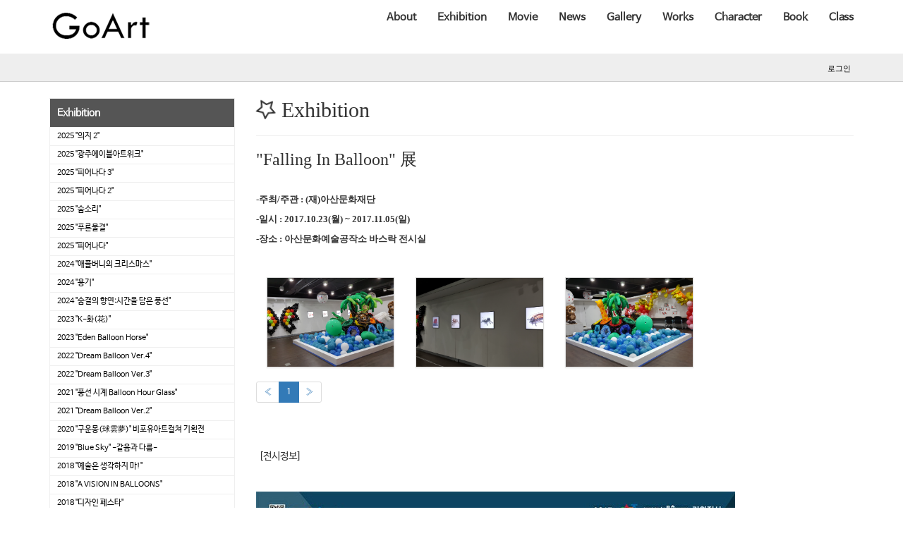

--- FILE ---
content_type: text/html; charset=utf-8
request_url: http://www.go-art.co.kr/bbs/img_bbs/?img_bbs_no=22&sub_id=m-22
body_size: 45909
content:

<!DOCTYPE html>
<html lang="ko">
<head>
<meta charset="UTF-8">
<meta name="robots" content="ALL"> 
<meta http-equiv="Content-Type" content="text/html; charset=UTF-8">
<meta http-equiv="X-UA-Compatible" content="IE=edge" />
<meta name="description" content="풍선을 소재로 작품활동, 전시기획, 아트상품, 디자인콘텐츠제작, 온라인교육">
<meta name="author" content="go-art.co.kr">
<meta name="content-language" content="ko">
<meta name="keywords" content="공기조각가,고홍석작가,벌룬아티스트,풍선아트,풍선작가,풍선예술,시각예술,현대미술,설치미술,풍선장식,이벤트,온라인풍선강좌">
<meta name="viewport" content="width=device-width, initial-scale=1.0">
<meta property="og:title" content=""/>
<meta property="og:type" content=""/>
<meta property="og:url" content=""/>
<meta property="og:description" content=""/>
<meta property="og:image" content=""/>

<!-- link canonical -->
<link rel="canonical" href="" />
<!-- title -->
<title>공기조각가 GoArt의  풍선아트 세계</title>
<!-- stylesheet -->
<link href='http://fonts.googleapis.com/css?family=Open+Sans+Condensed:300' rel='stylesheet' type='text/css'>
<link href='http://fonts.googleapis.com/css?family=Open+Sans:400italic,400,600italic,600' rel='stylesheet' type='text/css'>
<!-- bootstrap Latest compiled and minified CSS -->
<link rel="stylesheet" href="https://maxcdn.bootstrapcdn.com/bootstrap/3.3.7/css/bootstrap.min.css">
<!-- bootstrap Optional theme -->
<link rel="stylesheet" href="https://maxcdn.bootstrapcdn.com/bootstrap/3.3.7/css/bootstrap-theme.min.css">
<link href="//maxcdn.bootstrapcdn.com/font-awesome/4.4.0/css/font-awesome.min.css" rel="stylesheet">

<!-- Latest compiled and minified CSS -->
<link rel="stylesheet" href="/css/jasny-bootstrap.min.css">
<link rel="stylesheet" href="/css/flexslider.css" type="text/css">
<!-- Favicon -->
<link rel="shortcut icon" href="/skin/img/favicon/favicon_201506051433475030.gif">
<link type="text/css" media="all" rel="stylesheet" href="/css/jquery.tosrus.all.css" />
<link type="text/css" media="all" rel="stylesheet" href="/css/slick.css" />
<link type="text/css" media="all" rel="stylesheet" href="/css/owl.carousel.css" />
<link href="/css/bootstrap-datetimepicker.min.css" rel="stylesheet">
<link type="text/css" rel="stylesheet" href="/css/plugins/slide-in-panel/style.css" />
<script type="text/javascript" src="/js/HuskyEZCreator.js" charset="utf-8"></script>
<link rel="stylesheet" href="/css/custom.css">
<link rel="stylesheet" href="/theme/f/custom.css">
<link rel="stylesheet" href="/skin/custom.css">

<!-- HTML5 shim and Respond.js IE8 support of HTML5 elements and media queries -->
<!--[if lt IE 9]>
<script src="/js/html5shiv.js"></script>
<script src="/js/respond.min.js"></script>
<![endif]-->

<!-- Javascript files -->		

<!--CDN-->
<!-- jQuery -->
<script src="//ajax.googleapis.com/ajax/libs/jquery/1.11.0/jquery.min.js"></script>
<script src="//ajax.googleapis.com/ajax/libs/jqueryui/1.10.4/jquery-ui.min.js"></script>
<!-- BOOTSTRAP Latest compiled and minified JavaScript -->
<script src="https://maxcdn.bootstrapcdn.com/bootstrap/3.3.7/js/bootstrap.min.js"></script>
<!-- for dragging/swiping/pinching, include hammer.js -->
<script type="text/javascript" src="/js/hammer.min.js"></script>
<!-- for scaling UI buttons (for wide websites on small screens), include FlameViewportScale -->
<script type="text/javascript" language="javascript" src="/js/FlameViewportScale.js"></script>
<script type="text/javascript" src="//code.jquery.com/jquery-migrate-1.2.1.min.js"></script>

<script type="text/javascript" charset="utf-8" src="/js/owl.carousel.min.js"></script> 
<script type="text/javascript" charset="utf-8" src="/js/slick.min.js"></script>
<!-- include Tos "R"Us -->
<script type="text/javascript" language="javascript" src="/js/jquery.tosrus.min.all.js"></script>
<!-- webfont -->
<script src="//ajax.googleapis.com/ajax/libs/webfont/1.5.0/webfont.js"></script>
<script type="text/javascript" charset="utf-8" src="/js/bootstrap-datetimepicker.min.js"></script>
<!--에디터-->
<script src="/js/jasny-bootstrap.min.js"></script>
<script src="/js/summernote.min.js"></script>
<link rel="stylesheet" href="/css/summernote.css" type="text/css">
<!--에디터-->

<script type="text/javascript" src="/js/all.js" charset="utf-8"></script>

<script src="/theme/f/custom.js"></script>
<script type="text/javascript">
$(document).ready(function(){
	$('.uneven').slick({
        dots: true,
        speed: 300,
        slidesToShow: 4,
        slidesToScroll: 4,
		slide : 'div'
    });
	$(".slick-track").prop("id","freewall");
	$('.slick-slide').click(function(){
		$('.slider a[data-no="'+$(this).attr('data-no')+'"]').click();
	});
});
</script>
<!--/******************************************************플렉스 슬라이더**********************************************/-->
<script type="text/javascript">
$('#myTab a').click(function (e) {
  e.preventDefault()
  $(this).tab('show')
});
</script>

<script type="text/javascript">
  (function(i,s,o,g,r,a,m){i['GoogleAnalyticsObject']=r;i[r]=i[r]||function(){
  (i[r].q=i[r].q||[]).push(arguments)},i[r].l=1*new Date();a=s.createElement(o),
  m=s.getElementsByTagName(o)[0];a.async=1;a.src=g;m.parentNode.insertBefore(a,m)
  })(window,document,'script','//www.google-analytics.com/analytics.js','ga');

  ga('create', 'UA-52839620-1', 'auto');
  ga('send', 'pageview');

</script></head>
<body class="body-layout">
<!-- Menu -->
<div class="navbar navbar-inverse navbar-static-top" role="navigation">
    <div class="container">

		<div class="navbar-header">
			<button type="button" class="navbar-toggle" data-toggle="collapse" data-target=".navbar-collapse">
			<span class="sr-only">Toggle navigation</span>
			<span class="icon-bar"></span>
			<span class="icon-bar"></span>
			<span class="icon-bar"></span>
			</button>
			<a class="navbar-brand" href="/"><img alt="LOGO" src="/skin/img/logo/logo_201505131431504378.png" class="img-responsive"></a>
		</div>
		<div class="collapse navbar-collapse">
			<ul class="nav navbar-nav navbar-right">
						<li id='m-11' class='dropdown'>
<a href='#' target='_self' class='m-11 dropdown-toggle' data-toggle='dropdown'>About <b class='caret'></b></a>
<ul class='dropdown-menu m-11_sub'>
<li class='sub_link'><a href='/skin/page/brand.html?sub_id=m-11' target='_self' class='m-11' >프롤로그</a></li>
<li class='sub_link'><a href='/skin/page/history.html?sub_id=m-11' target='_self' class='m-11' >연혁</a></li>
<li class='sub_link'><a href='/skin/page/instructor.html?sub_id=m-11' target='_self' class='m-11' >강연</a></li>
<li class='sub_link'><a href='/skin/page/massmedia.html?sub_id=m-11' target='_self' class='m-11' >대중매체 소개 및 재능기부</a></li>
<li class='sub_link'><a href='/mod/contact_location.html?sub_id=m-11' target='_self' class='m-11' >오시는 길</a></li>
</ul>
</li>
<li id='m-22' class='dropdown'>
<a href='#' target='_self' class='m-22 dropdown-toggle' data-toggle='dropdown'>Exhibition <b class='caret'></b></a>
<ul class='dropdown-menu m-22_sub'>
<li class='sub_link'><a href='/bbs/img_bbs/?img_bbs_no=44&sub_id=m-22' target='_self' class='m-22' value='img_bbs_no=44'>2025 &quot;의지 2&quot;</a></li>
<li class='sub_link'><a href='/bbs/img_bbs/?img_bbs_no=47&sub_id=m-22' target='_self' class='m-22' value='img_bbs_no=47'>2025 &quot;광주에이블아트위크&quot;</a></li>
<li class='sub_link'><a href='/bbs/img_bbs/?img_bbs_no=46&sub_id=m-22' target='_self' class='m-22' value='img_bbs_no=46'>2025 &quot;피어나다 3&quot;</a></li>
<li class='sub_link'><a href='/bbs/img_bbs/?img_bbs_no=45&sub_id=m-22' target='_self' class='m-22' value='img_bbs_no=45'>2025 &quot;피어나다 2&quot;</a></li>
<li class='sub_link'><a href='/bbs/img_bbs/?img_bbs_no=43&sub_id=m-22' target='_self' class='m-22' value='img_bbs_no=43'>2025 &quot;숨소리&quot;</a></li>
<li class='sub_link'><a href='/bbs/img_bbs/?img_bbs_no=42&sub_id=m-22' target='_self' class='m-22' value='img_bbs_no=42'>2025 &quot;푸른물결&quot;</a></li>
<li class='sub_link'><a href='/bbs/img_bbs/?img_bbs_no=41&sub_id=m-22' target='_self' class='m-22' value='img_bbs_no=41'>2025 &quot;피어나다&quot;</a></li>
<li class='sub_link'><a href='/bbs/img_bbs/?img_bbs_no=40&sub_id=m-22' target='_self' class='m-22' value='img_bbs_no=40'>2024 &quot;애플버니의 크리스마스&quot;</a></li>
<li class='sub_link'><a href='/bbs/img_bbs/?img_bbs_no=39&sub_id=m-22' target='_self' class='m-22' value='img_bbs_no=39'>2024 &quot;용기&quot;</a></li>
<li class='sub_link'><a href='/bbs/img_bbs/?img_bbs_no=38&sub_id=m-22' target='_self' class='m-22' value='img_bbs_no=38'>2024 &quot;숨결의 향연:시간을 담은 풍선&quot;</a></li>
<li class='sub_link'><a href='/bbs/img_bbs/?img_bbs_no=37&sub_id=m-22' target='_self' class='m-22' value='img_bbs_no=37'>2023 &quot;K-화(花)&quot;</a></li>
<li class='sub_link'><a href='/bbs/img_bbs/?img_bbs_no=36&sub_id=m-22' target='_self' class='m-22' value='img_bbs_no=36'>2023 &quot;Eden Balloon Horse&quot;</a></li>
<li class='sub_link'><a href='/bbs/img_bbs/?img_bbs_no=35&sub_id=m-22' target='_self' class='m-22' value='img_bbs_no=35'>2022 &quot;Dream Balloon Ver.4&quot;</a></li>
<li class='sub_link'><a href='/bbs/img_bbs/?img_bbs_no=34&sub_id=m-22' target='_self' class='m-22' value='img_bbs_no=34'>2022 &quot;Dream Balloon Ver.3&quot;</a></li>
<li class='sub_link'><a href='/bbs/img_bbs/?img_bbs_no=33&sub_id=m-22' target='_self' class='m-22' value='img_bbs_no=33'>2021 &quot;풍선 시계 Balloon Hour Glass&quot;</a></li>
<li class='sub_link'><a href='/bbs/img_bbs/?img_bbs_no=32&sub_id=m-22' target='_self' class='m-22' value='img_bbs_no=32'>2021 &quot;Dream Balloon Ver.2&quot;</a></li>
<li class='sub_link'><a href='/bbs/img_bbs/?img_bbs_no=31&sub_id=m-22' target='_self' class='m-22' value='img_bbs_no=31'>2020 &quot;구운몽(球雲夢)&quot; 비포유아트컬쳐 기획전</a></li>
<li class='sub_link'><a href='/bbs/img_bbs/?img_bbs_no=29&sub_id=m-22' target='_self' class='m-22' value='img_bbs_no=29'>2019 &quot;Blue Sky&quot; -같음과 다름-</a></li>
<li class='sub_link'><a href='/bbs/img_bbs/?img_bbs_no=28&sub_id=m-22' target='_self' class='m-22' value='img_bbs_no=28'>2018 &quot;예술은 생각하지 마!&quot;</a></li>
<li class='sub_link'><a href='/bbs/img_bbs/?img_bbs_no=27&sub_id=m-22' target='_self' class='m-22' value='img_bbs_no=27'>2018 &quot;A VISION IN BALLOONS&quot;</a></li>
<li class='sub_link'><a href='/bbs/img_bbs/?img_bbs_no=26&sub_id=m-22' target='_self' class='m-22' value='img_bbs_no=26'>2018 &quot;디자인 페스타&quot;</a></li>
<li class='sub_link'><a href='/bbs/img_bbs/?img_bbs_no=25&sub_id=m-22' target='_self' class='m-22' value='img_bbs_no=25'>2018 &quot;Passion Connected, Challenge!&quot; 展</a></li>
<li class='sub_link'><a href='/bbs/img_bbs/?img_bbs_no=23&sub_id=m-22' target='_self' class='m-22' value='img_bbs_no=23'>2017 &quot;AMERICAN VISIONARY ART MUSEUM&quot;</a></li>
<li class='sub_link'><a href='/bbs/img_bbs/?img_bbs_no=22&sub_id=m-22' target='_self' class='m-22' value='img_bbs_no=22'>2017 &quot;Falling In Balloon&quot;</a></li>
<li class='sub_link'><a href='/bbs/img_bbs/?img_bbs_no=21&sub_id=m-22' target='_self' class='m-22' value='img_bbs_no=21'>2017 &quot;Dream Balloon&quot;</a></li>
<li class='sub_link'><a href='/bbs/img_bbs/?img_bbs_no=20&sub_id=m-22' target='_self' class='m-22' value='img_bbs_no=20'>2017 &quot;POPNPOP × BLUECANVAS&quot;</a></li>
<li class='sub_link'><a href='/bbs/img_bbs/?img_bbs_no=19&sub_id=m-22' target='_self' class='m-22' value='img_bbs_no=19'>2017 &quot;FOREST CITY GALLERY IN MALAYSIA</a></li>
<li class='sub_link'><a href='/bbs/img_bbs/?img_bbs_no=18&sub_id=m-22' target='_self' class='m-22' value='img_bbs_no=18'>2016 &quot;기항지 a port of call&quot; 展</a></li>
<li class='sub_link'><a href='/bbs/img_bbs/?img_bbs_no=17&sub_id=m-22' target='_self' class='m-22' value='img_bbs_no=17'>2016 &quot;채움과 비움의 미학&quot; 고홍석 展</a></li>
<li class='sub_link'><a href='/bbs/img_bbs/?img_bbs_no=16&sub_id=m-22' target='_self' class='m-22' value='img_bbs_no=16'>2016 &quot;뚝섬팝아트페스티벌&quot;</a></li>
<li class='sub_link'><a href='/bbs/img_bbs/?img_bbs_no=15&sub_id=m-22' target='_self' class='m-22' value='img_bbs_no=15'>2016 &quot;Creation Space Festival&quot;</a></li>
<li class='sub_link'><a href='/bbs/img_bbs/?img_bbs_no=14&sub_id=m-22' target='_self' class='m-22' value='img_bbs_no=14'>2016 &quot;MIXC CHEUNG DU IN CHINA&quot;</a></li>
<li class='sub_link'><a href='/bbs/img_bbs/?img_bbs_no=13&sub_id=m-22' target='_self' class='m-22' value='img_bbs_no=13'>2016 &quot;PLAS 2016&quot;</a></li>
<li class='sub_link'><a href='/bbs/img_bbs/?img_bbs_no=12&sub_id=m-22' target='_self' class='m-22' value='img_bbs_no=12'>2016 &quot;제3회 장애인창작아트페어&quot;</a></li>
<li class='sub_link'><a href='/bbs/img_bbs/?img_bbs_no=9&sub_id=m-22' target='_self' class='m-22' value='img_bbs_no=9'>2015 &quot;포옹-안다. 안기다.&quot; 고홍석 展</a></li>
<li class='sub_link'><a href='/bbs/img_bbs/?img_bbs_no=11&sub_id=m-22' target='_self' class='m-22' value='img_bbs_no=11'>2016 &quot;CANDY STUDIO&quot; 展</a></li>
<li class='sub_link'><a href='/bbs/img_bbs/?img_bbs_no=8&sub_id=m-22' target='_self' class='m-22' value='img_bbs_no=8'>2015 &quot;함께-ing&quot; 展</a></li>
<li class='sub_link'><a href='/bbs/img_bbs/?img_bbs_no=10&sub_id=m-22' target='_self' class='m-22' value='img_bbs_no=10'>2015 &quot;氣球人歷險記&quot; 招待展</a></li>
</ul>
</li>
<li id='m-25'><a href='/bbs/vod/?vod_no=2&sub_id=m-25' target='_self' class='m-25' value='img_bbs_no=2'>Movie</a></li>
<li id='m-17' class='dropdown'>
<a href='#' target='_self' class='m-17 dropdown-toggle' data-toggle='dropdown'>News <b class='caret'></b></a>
<ul class='dropdown-menu m-17_sub'>
<li class='sub_link'><a href='/bbs/bbs/?bbs_no=14&sub_id=m-17' target='_self' class='m-17' value='img_bbs_no=14'>공지사항</a></li>
</ul>
</li>
<li id='m-12'><a href='/bbs/img_bbs/?img_bbs_no=5&sub_id=m-12' target='_self' class='m-12' value='img_bbs_no=5'>Gallery</a></li>
<li id='m-13'><a href='/bbs/img_bbs/?img_bbs_no=4&sub_id=m-13' target='_self' class='m-13' value='img_bbs_no=4'>Works</a></li>
<li id='m-14'><a href='/bbs/img_bbs/?img_bbs_no=6&sub_id=m-14' target='_self' class='m-14' value='img_bbs_no=6'>Character</a></li>
<li id='m-21'><a href='/bbs/bbs/?bbs_no=11&sub_id=m-21' target='_self' class='m-21' value='img_bbs_no=11'>Book</a></li>
<li id='m-26' class='dropdown'>
<a href='#' target='_blank' class='m-26 dropdown-toggle' data-toggle='dropdown'>Class <b class='caret'></b></a>
<ul class='dropdown-menu m-26_sub'>
<li class='sub_link'><a href='https://www.youtube.com/@BalloonTrendTV?sub_id=m-26' target='_blank' class='m-26' >Youtube</a></li>
</ul>
</li>
			</ul>
		</div>
    </div>
</div>
<div class="navbar-dh5">
    <div class="container">
	<h4><a href='/login.php?rq_url=%2Fbbs%2Fimg_bbs%2F%3Fimg_bbs_no%3D22%26sub_id%3Dm-22'>로그인</a> </h4>
    </div>
</div>
<div style="height:3px;"></div>
<!-- Menu End -->
<div class="container sub-layout">
<div class="row">
    <div class="col-xs-12 col-md-3">
                    <div class="sub_main">
				<script type="text/javascript">
					if($("#m-22").length>0){
						document.write($("#m-22").html());
					}
				</script>
			</div>
			<ul class="real-sub-li">
				<script type="text/javascript">
					if($(".m-22_sub").length>0){
						document.write($(".m-22_sub").html());
					}
				</script>
			</ul>
        					<div class="text-center banner-item hidden-xs hidden-sm">
				<span>
					<a href="#http://go-art.co.kr/bbs/img_bbs/?img_bbs_no=43&sub_id=m-22#1" target="_blank">
						<img src="/skin/img/banner/logo_202509091757429971.png" class="img-responsive" alt="/skin/img/banner/logo_202509091757429971.png" />
					</a>
				</span>
			</div>    </div>
    <div class="col-xs-12 col-md-9">
<!-- Body -->
<script>
$(document).ready(function() {
    $("form").append('<input type="hidden" name="csrf_token" value="91aff1b6f3303148222f484bfe2c2dbf69d7be553283983386be6dcd479307e8"/>');
});
</script>
    <div class="img-bbs-default-index-layout img-bbs22">
<h2><span style="font-family: " 나눔고딕",nanumgothic,sans-serif;"=""><i class="fa fa-star-o fa-spin"></i> Exhibition</span></h2>
<hr>
<h3><span style="font-family: " 나눔고딕",nanumgothic,sans-serif;"="">"Falling In Balloon" 展</span></h3><div><span style="font-family: " 나눔고딕",nanumgothic,sans-serif;"=""><br></span></div><div style="line-height: 2;"><span style="font-family: 굴림, gulim; font-size: 10pt;"><b>-주최/주관 : (재)아산문화재단</b></span></div><div style="line-height: 2;"><span style="font-family: 굴림, gulim; font-size: 10pt;"><b>-일시 : 2017.10.23(월) ~ 2017.11.05(일)</b></span></div><div style="line-height: 2;"><span style="font-family: 굴림, gulim; font-size: 10pt;"><b>-장소 : 아산문화예술공작소 바스락 전시실</b></span></div><div><br></div>
<div class="row">
    <div class="col-lg-12">
		<div class="layout dh-front-gallery">
            <div class="layout dh-front-gallery thumbs" id="freewall">
									<div class="col-md-3  element1 no_1" val="/skin/upload/20171023_033721.jpg" no="1" data-im="">
	    <a href="/skin/upload/20171023_033721.jpg" alt="20171023_033721.jpg" title="Installation View" class=" element1 no_1 thumbnail" val="/skin/upload/20171023_033721.jpg" no="1" data-im="" style='background-image:url(/skin/upload/20171023_033721.jpg);'>
			<p class="img-bbs-subject">Installation View</p>
	    </a>
	    
	</div>	<div class="col-md-3  element1 no_2" val="/skin/upload/20171023_034955.jpg" no="2" data-im="">
	    <a href="/skin/upload/20171023_034955.jpg" alt="20171023_034955.jpg" title="Installation View" class=" element1 no_2 thumbnail" val="/skin/upload/20171023_034955.jpg" no="2" data-im="" style='background-image:url(/skin/upload/20171023_034955.jpg);'>
			<p class="img-bbs-subject">Installation View</p>
	    </a>
	    
	</div>	<div class="col-md-3  element1 no_3" val="/skin/upload/20171023_034134.jpg" no="3" data-im="">
	    <a href="/skin/upload/20171023_034134.jpg" alt="20171023_034134.jpg" title="Installation View" class=" element1 no_3 thumbnail" val="/skin/upload/20171023_034134.jpg" no="3" data-im="" style='background-image:url(/skin/upload/20171023_034134.jpg);'>
			<p class="img-bbs-subject">Installation View</p>
	    </a>
	    
	</div>			</div>
		</div>
    </div>
</div>
<div class="row">
    <div class="col-lg-12">
		<div class="page-nav">
			<ul class="pagination pagination-sm">
			<li class='page_prev'><a href='#'>&laquo;</a></li>
<li class='page_set active'  data-page='1'><a href='#'>1</a></li>
<li class='page_next'><a href='#'>&raquo;</a></li>			</ul>
		</div>
    </div>
</div>
<div class="row">
    <div class="col-lg-12">
		<!--Falling In Balloon--> <br><br>
    </div>
</div>
<input type="hidden" name="page_cur" class="page_cur" value="0">
<script type="text/javascript">
    var page_cur_val;
    var im_page_cur_val;
    var start_page_cur_val;
    
    page_cur_val = 1;
	
	$(window).on('hashchange',function(){
		var hash = String(document.location.hash).replace('#','');
		if( hash.match(/[\d]+/) )
		{
			set_change(hash);
			page_cur_val = hash;
		}
		else
		{
			set_change(1);
			page_cur_val = 1;
		}
	}).trigger('hashchange');
	
    $(".page_prev").click(function(e){
		e.preventDefault();
		if(page_cur_val > 1){
			page_cur_val--;
	
			set_change(page_cur_val);
		}
    });
    $(".page_next").click(function(e){
		e.preventDefault();
		if(page_cur_val < 1){
			page_cur_val++;
		
			set_change(page_cur_val);
		}
    });
	$(".page_set").click(function(e){
		e.preventDefault();
		if( ! $(this).hasClass('active')){
			var page = $(this).attr('data-page');
			page_cur_val = page;
			set_change(page);
		}
	});
	
	function set_change(page){
		$('.page_set').removeClass('active').css("display","none");
		
		$('.page_set[data-page="'+page+'"]').addClass('active')
		
		var start = page - Math.floor(5/2);
		if(start <= 0){ start=1; }
		
		var end = start + 5 - 1;
		if(end > 1 ){ end = 1; start = 1 - 5 + 1 }
		
		for(var i=start; i<=end; ++i)
		{
			$('.page_set[data-page="'+i+'"]').css("display","inline");
		}
		
		$(".element1").attr("src","#");
		$(".element1").css("display","none");
		start_page_cur_val = ((Number(page)-1)*12)+1;
		im_page_cur_val = Number(start_page_cur_val)+12-1;
		for(var i=start_page_cur_val;i<=im_page_cur_val;i++){
			$(".no_"+i).attr("src",$(".no_"+i).attr("val"));
		}
		
		$(".element1").each(function(){
			if($(this).attr("src")=="#"){$(this).css("display","none");}
			if($(this).attr("src")!="#"){$(this).css("display","block");}
		});
		
		document.location.hash = '#' + page;
	}
    /*$(".filter-label").click(function(){
	$(".element1").css("display","none");
	$(".element1").attr("href","#");
	$(".element1").attr("src","#");
	//alert($(this).attr("data-filter"));
	$("."+$(this).attr("data-filter")).css("display","block");
	$("."+$(this).attr("data-filter")).each(function(){
	    $(this).attr("href",$(this).attr("val"));
	});
	if($(this).attr("data-filter")=="0"){
	    $(".element1").css("display","block");
	    $(".element1").each(function(){
		$(this).attr("href",$(this).attr("val"));
	    });
	}
	
	page_cur_val=$(".page_cur").val();
	start_page_cur_val=(Number(page_cur_val)*12)+1;
	im_page_cur_val=Number(start_page_cur_val)+12;
	for(var i=start_page_cur_val;i<im_page_cur_val;i++){
	    if($(".no_"+i).attr("data-im")==$(this).attr("data-filter")){
		$(".no_"+i).attr("src",$(".no_"+i).attr("val"));
	    }
	    if($(this).attr("data-filter")=="0"){
		$(".no_"+i).attr("src",$(".no_"+i).attr("val"));
	    }
	}
	$(".element1").each(function(){
	    if($(this).attr("src")=="#"){$(this).css("display","none");}
	});
	    
	
	
    });*/
    /*$(function() {
				var wall = new freewall("#freewall");
				wall.reset({
					selector: '.brick',
					animate: true,
					cellW: 160,
					cellH: 160,
					fixSize: 0,
					onResize: function() {
						wall.refresh();
					}
				});
				wall.filter(".filter-label");
				$(".filter-label").click(function() {
					$(".filter-label").removeClass("active");
					var filter = $(this).addClass('active').data('filter');
					if (filter) {
						wall.filter(filter);
					} else {
						wall.unFilter();
					}
				});

				wall.fitWidth();
			});
	*/	
	
	$('select[name="category"]').on('change',function(){
		var category = $(this).val();
		location.href = './?img_bbs_no=22&sub_id=m-22&im_category='+category
	});
   
	$(".btnRead").click(function() {
		var data_no = $(this).attr("value");
		var url = "view.php?img_bbs_no=22&data_no="+data_no+"&page_no=1&sub_id=m-22";
		$(location).attr("href", url);
	});
	
	$(".imgRead").click(function() {
		var data_no = $(this).attr("value");
		var url = "view.php?img_bbs_no=22&data_no="+data_no+"&page_no=1&sub_id=m-22";
		$(location).attr("href", url);
	});
	
	$("#btnNew").click(function() {
		var url = "add.php?img_bbs_no=22&sub_id=m-22&im_category=";
		$(location).attr("href", url);
	});

	$(".btnEdit").click(function(e) {
		e.stopPropagation();
		var data_no = $(this).attr("value");
		var url="edit.php?img_bbs_no=22&data_no="+data_no+"&page_no=1&sub_id=m-22";

		$(location).attr("href", url);
	});
//	function edit_img(data_no){
//		var url="edit.php?img_bbs_no=22&data_no="+data_no+"&page_no=1&sub_id=m-22";
//
//		$(location).attr("href", url);
//	}

	$(".btnDelete").click(function(e) {
		e.stopPropagation();
		var data_no = $(this).attr("value");
		var url="delete.php?img_bbs_no=22&data_no="+data_no+"&page_no=1&sub_id=m-22";

		if( confirm("이미지를 삭제하시겠습니까?") ) {
			//alert(url);
			$(location).attr("href", url);
		}
	});
</script>
<p>&nbsp;[전시정보]</p><p>&nbsp;</p><p><img src="/skin/upload/KakaoTalk_20170922_143320567.jpg" title="KakaoTalk_20170922_143320567.jpg" class="img-responsive" style="display:inline;"><br style="clear:both;">&nbsp;</p></div>
</div><!-- Modal -->
<div class="modal" id="img_sum_modal" tabindex="-1" aria-hidden="true" style="display: none;">

                <input type="hidden" class="now_img" value="1">
        <div id="" class="modal-content_img_view" style="width:100%;background-color:#000000;margin:0">
            <center>
                <input type="hidden" class="img_bbs_no">
                <!-- Slide Image -->
                <table class="images_sum_main_table" style="background-color:#FFFFFF;text-align: center">
                    <tr>
                        <td>
                            <img class="images_sum_main" src="" style="margin:4px 10px" alt="main images">
                            <br>
                            <table width="100%"><tr><td width="50%"></td><td><a class="pre_img" href="#" style="color:#000000;"><span class="glyphicon glyphicon-chevron-left"></span></a></td>
			    <td><a class="btn btn-sm" href="#" data-dismiss="modal" style="color:#000000;"><span class="glyphicon glyphicon-remove-sign btn-lg"></span></a></td>
			    <td><a class="next_img" href="#"><span class="glyphicon glyphicon-chevron-right" style="color:#000000;"></span></a></td><td width="50%"></td></tr></table>
                        </td>
                    </tr>
                </table>
            </center>


                <a class="carousel-control left pre_img" href="#"><span class="glyphicon glyphicon-chevron-left"></span></a>
                <a class="carousel-control right next_img" href="#"><span class="glyphicon glyphicon-chevron-right"></span></a>

               
    </div>
</div>
<!-- Modal -->
<script type="text/javascript">
    $(".dh-front-gallery .col-md-3 a.thumbnail").height($(".dh-front-gallery .col-md-3 a.thumbnail").width()*0.7);
    $(".pull-center.dh-popup").css("left",($(window).width()-$(".pull-center.dh-popup").width())/2);
    $(window).resize(function(){
    $(".dh-front-gallery .col-md-3 a.thumbnail").height($(".dh-front-gallery .col-md-3 a.thumbnail").width()*0.7);
	$(".pull-center.dh-popup").css("left",($(window).width()-$(".pull-center.dh-popup").width())/2);
    });
    
    $(".intro-widgetbox .col-xs-3 a.thumbnail").height($(".intro-widgetbox .col-xs-3 a.thumbnail").width()*0.7);
    $(".pull-center.dh-popup").css("left",($(window).width()-$(".pull-center.dh-popup").width())/2);
    $(window).resize(function(){
    $(".intro-widgetbox .col-xs-3 a.thumbnail").height($(".intro-widgetbox .col-xs-3 a.thumbnail").width()*0.7);
	$(".pull-center.dh-popup").css("left",($(window).width()-$(".pull-center.dh-popup").width())/2);
    });

	function sendFile(file,editor,welEditable) {
	    data = new FormData();
	    data.append("file", file);
	    $.ajax({
		data: data,
		type: "POST",
		url: "/saveimage.php",
		cache: false,
		contentType: false,
		processData: false,
		success: function(url) {
			editor.insertImage(welEditable, url);
		}
	    });
	}

    $.ajax({
		type: "get",
		url: "/imggallery.php",
		data: "img_bbs_no=4&page_no="+$(".now_page").val(),
		success: function(msg){
				$(".images_sum").html(msg);
		}
	});
    $(".pre_page").click(function(){
        if($(".now_page").val()!=1){
            var im_page_no = $(".now_page").val();
            im_page_no--;
            $(".now_page").val(im_page_no);
            $.ajax({
                type: "get",
                url: "/imggallery.php",
                data: "img_bbs_no=4&page_no="+$(".now_page").val(),
                success: function(msg){
                        $(".images_sum").html(msg);
                }
            });
        }
    });
    $(".next_page").click(function(){
        var im_page_no = $(".now_page").val();
        im_page_no++;
        $(".now_page").val(im_page_no);
        $.ajax({
            type: "get",
            url: "/imggallery.php",
            data: "img_bbs_no=4&page_no="+$(".now_page").val(),
            success: function(msg){
                    $(".images_sum").html(msg);
            }
        });
    });
    
    
    
    $(".pre_img").click(function(){
        var im_page_no = $(".now_img").val();
        im_page_no--;
        $(".now_page").val(im_page_no);
        $.ajax({
            type: "get",
            url: "/imggallery.php",
            data: "img_bbs_no="+$(".img_bbs_no").val()+"&mode=pre&img_no="+$(".now_img").val()+"&page_no="+$(".now_page").val(),
            success: function(msg){
                
                $(".pre_img").css("display","none");
                $(".next_img").css("display","none");
                var msg_arr = msg.split("as12gf");
                $(".images_sum_main").attr("src",msg_arr[1]);
                $(".now_img").val(msg_arr[0]);
                $(".images_sum_main").css("height","");
                $(".images_sum_main").css("width","");
                if($(".images_sum_main").height()*$(window).width()>=$(".images_sum_main").width()*$(window).height()){
                    $(".images_sum_main").css("height",$(window).height()-20);
                }else{
                    $(".images_sum_main").css("width",$(window).width()-60);
                }
                $(".images_sum_main_table").css("margin-top",($(".modal-content_img_view").height()-$(".images_sum_main").height()-40)/2+"px");
                $(".pre_img").css("display","block");
                $(".next_img").css("display","block");

            }
        });
    });
    $(".next_img").click(function(){
        var im_page_no = $(".now_img").val();
        im_page_no++;
        $(".now_page").val(im_page_no);
        $.ajax({
            type: "get",
            url: "/imggallery.php",
            data: "img_bbs_no="+$(".img_bbs_no").val()+"&mode=next&img_no="+$(".now_img").val()+"&page_no="+$(".now_page").val(),
            success: function(msg){
                $(".pre_img").css("display","none");
                $(".next_img").css("display","none");
                var msg_arr = msg.split("as12gf");
                $(".images_sum_main").attr("src",msg_arr[1]);
                $(".now_img").val(msg_arr[0]);
                $(".images_sum_main").css("height","");
                $(".images_sum_main").css("width","");
                if($(".images_sum_main").height()*$(window).width()>=$(".images_sum_main").width()*$(window).height()){
                    $(".images_sum_main").css("height",$(window).height()-20);
                }else{
                    $(".images_sum_main").css("width",$(window).width()-60);
                }
                $(".images_sum_main_table").css("margin-top",($(".modal-content_img_view").height()-$(".images_sum_main").height()-40)/2+"px");
                $(".pre_img").css("display","block");
                $(".next_img").css("display","block");
            }
        });
    });

    
    
    
    function ch_main_img(img_bbs_no,data_no,src){
        $(".images_sum_main").css("max-height",$(window).height()-50);
        $(".modal-content_img_view").css("height",$(window).height());
        $(".pre_img").css("display","none");
        $(".next_img").css("display","none");
        if(data_no==$(".first_img").val()){
            $(".pre_img").css("display","none");
        }
        $(".img_bbs_no").val(img_bbs_no);
        $(".now_img").val(data_no);
        $(".images_sum_main").attr("src",src);
        $("#img_sum_modal").show();
        $(".images_sum_main").css("height","");
        $(".images_sum_main").css("width","");
        if($(".images_sum_main").height()*$(window).width()>=$(".images_sum_main").width()*$(window).height()){
            $(".images_sum_main").css("height",$(window).height()-20);
        }else{
            $(".images_sum_main").css("width",$(window).width()-60);
        }
        $(".images_sum_main_table").css("margin-top",($(".modal-content_img_view").height()-$(".images_sum_main").height()-40)/2+"px");
        $(".pre_img").css("display","block");
        $(".next_img").css("display","block");
    }

    
    $(window).resize(function(){
        $(".images_sum_main").css("height","");
        $(".images_sum_main").css("width","");
        if($(".images_sum_main").height()*$(window).width()>=$(".images_sum_main").width()*$(window).height()){
            $(".images_sum_main").css("height",$(window).height()-20);
        }else{
            $(".images_sum_main").css("width",$(window).width()-40);
        }
        $(".images_sum_main_table").css("margin-top",($(".modal-content_img_view").height()-$(".images_sum_main").height()-40)/2+"px");
        $(".images_sum_main").css("max-height",$(window).height()-60);
        $(".modal-content_img_view").css("height",$(window).height());
    });

</script>


<script type="text/javascript" language="javascript">

	$(window).load(function(){
		setTimeout(function(){
			$(".uneven div div div").height($(".uneven div div div").width()*0.7);
			$(".slick-list.draggable").height($(".uneven div div div").height+2);
			$(".slick-track").height($(".uneven div div div").width()*0.7);
		},300);
    });

    $(window).resize(function(){
		$(".uneven div div div").height($(".uneven div div div").width()*0.7);
		$(".slick-list.draggable").height($(".uneven div div div").height+2);
		$(".slick-track").height($(".uneven div div div").width()*0.7);
    });


//jQuery(function( $ ) {
	$(document).ready(function(){
    $('#freewall a').tosrus({
		caption    : {
			add        : true
		},
		slides    : {
			load        : 'near-visible'
		},
		wrapper    : {
		   classes    : "img-border"
		},
		infinite : true,
	});
    
});
</script></div>
<div class="container footer-social-layout">
	<div class="row">
    <div class="col-lg-12 text-center warning socialArea">
        <a href="https://www.facebook.com/b4u.kr" target="_blank"><button class="btn btn-link"><img src="/img/facebook.png" height="30px" alt="facebook" title="facebook"></button></a>                <a href="https://twitter.com/hongseok10" target="_blank"><button class="btn btn-link"><img src="/img/twitter.png" height="30px" alt="twitter" title="twitter"></button></a>        <!--<a href="#1" target="_blank"><button class="btn btn-link"><img src="/img/kakaotalk.jpg" height="30px" alt="kakaotalk" title="kakaotalk"></button></a>-->
                <a href="https://youtube.com/channel/UCfkzopi9qdRvFA9k8iN8LVQ" target="_blank"><button class="btn btn-link"><img src="/img/youtube.png" height="30px" alt="youbute" title="youbute"></button></a>                <a href="https://www.instagram.com/hongseok_goh/" target="_blank"><button class="btn btn-link"><img src="/img/insta.png" height="30px" alt="instagram" title="instagram"></button></a>            </div>
</div>
		</div>
</div>
</div>


	<!--사이트맵 v4-->
    <div class='panel-group sitemap4-toggle' id='accordionsitemap1'>
      <div class='panel panel-default'>
	<div class='panel-heading'>
	  <h4 class='panel-title'>
	    <a class='accordion-toggle' href='#collapseOne' data-toggle='collapse' data-parent='#accordionsitemap1' style='display:block'>
	      <i class='fa fa-share-alt'></i> SITE MAP
	    </a>
	  </h4>
	</div>
	<div class='panel-collapse collapse' id='collapseOne'>
	  <div class='panel-body'>
    <div class='menu row sitemap4'>
		<div class='menu-category list-group'>
<div class='menu-category-name list-group-item sitemap4-title'><a href='#' target='_self' class='m-11'>About</a></div>
<a href='/skin/page/brand.html?sub_id=m-11' target='_self' class='m-11 menu-item list-group-item sitemap4-list' '> 프롤로그 </a>
<a href='/skin/page/history.html?sub_id=m-11' target='_self' class='m-11 menu-item list-group-item sitemap4-list' '> 연혁 </a>
<a href='/skin/page/instructor.html?sub_id=m-11' target='_self' class='m-11 menu-item list-group-item sitemap4-list' '> 강연 </a>
<a href='/skin/page/massmedia.html?sub_id=m-11' target='_self' class='m-11 menu-item list-group-item sitemap4-list' '> 대중매체 소개 및 재능기부 </a>
<a href='/mod/contact_location.html?sub_id=m-11' target='_self' class='m-11 menu-item list-group-item sitemap4-list' '> 오시는 길 </a>
</div>
<div class='menu-category list-group'>
<div class='menu-category-name list-group-item sitemap4-title'><a href='#' target='_self' class='m-22'>Exhibition</a></div>
<a href='/bbs/img_bbs/?img_bbs_no=44&sub_id=m-22' target='_self' class='m-22 menu-item list-group-item sitemap4-list' value='img_bbs_no=44''> 2025 &quot;의지 2&quot; </a>
<a href='/bbs/img_bbs/?img_bbs_no=47&sub_id=m-22' target='_self' class='m-22 menu-item list-group-item sitemap4-list' value='img_bbs_no=47''> 2025 &quot;광주에이블아트위크&quot; </a>
<a href='/bbs/img_bbs/?img_bbs_no=46&sub_id=m-22' target='_self' class='m-22 menu-item list-group-item sitemap4-list' value='img_bbs_no=46''> 2025 &quot;피어나다 3&quot; </a>
<a href='/bbs/img_bbs/?img_bbs_no=45&sub_id=m-22' target='_self' class='m-22 menu-item list-group-item sitemap4-list' value='img_bbs_no=45''> 2025 &quot;피어나다 2&quot; </a>
<a href='/bbs/img_bbs/?img_bbs_no=43&sub_id=m-22' target='_self' class='m-22 menu-item list-group-item sitemap4-list' value='img_bbs_no=43''> 2025 &quot;숨소리&quot; </a>
<a href='/bbs/img_bbs/?img_bbs_no=42&sub_id=m-22' target='_self' class='m-22 menu-item list-group-item sitemap4-list' value='img_bbs_no=42''> 2025 &quot;푸른물결&quot; </a>
<a href='/bbs/img_bbs/?img_bbs_no=41&sub_id=m-22' target='_self' class='m-22 menu-item list-group-item sitemap4-list' value='img_bbs_no=41''> 2025 &quot;피어나다&quot; </a>
<a href='/bbs/img_bbs/?img_bbs_no=40&sub_id=m-22' target='_self' class='m-22 menu-item list-group-item sitemap4-list' value='img_bbs_no=40''> 2024 &quot;애플버니의 크리스마스&quot; </a>
<a href='/bbs/img_bbs/?img_bbs_no=39&sub_id=m-22' target='_self' class='m-22 menu-item list-group-item sitemap4-list' value='img_bbs_no=39''> 2024 &quot;용기&quot; </a>
<a href='/bbs/img_bbs/?img_bbs_no=38&sub_id=m-22' target='_self' class='m-22 menu-item list-group-item sitemap4-list' value='img_bbs_no=38''> 2024 &quot;숨결의 향연:시간을 담은 풍선&quot; </a>
<a href='/bbs/img_bbs/?img_bbs_no=37&sub_id=m-22' target='_self' class='m-22 menu-item list-group-item sitemap4-list' value='img_bbs_no=37''> 2023 &quot;K-화(花)&quot; </a>
<a href='/bbs/img_bbs/?img_bbs_no=36&sub_id=m-22' target='_self' class='m-22 menu-item list-group-item sitemap4-list' value='img_bbs_no=36''> 2023 &quot;Eden Balloon Horse&quot; </a>
<a href='/bbs/img_bbs/?img_bbs_no=35&sub_id=m-22' target='_self' class='m-22 menu-item list-group-item sitemap4-list' value='img_bbs_no=35''> 2022 &quot;Dream Balloon Ver.4&quot; </a>
<a href='/bbs/img_bbs/?img_bbs_no=34&sub_id=m-22' target='_self' class='m-22 menu-item list-group-item sitemap4-list' value='img_bbs_no=34''> 2022 &quot;Dream Balloon Ver.3&quot; </a>
<a href='/bbs/img_bbs/?img_bbs_no=33&sub_id=m-22' target='_self' class='m-22 menu-item list-group-item sitemap4-list' value='img_bbs_no=33''> 2021 &quot;풍선 시계 Balloon Hour Glass&quot; </a>
<a href='/bbs/img_bbs/?img_bbs_no=32&sub_id=m-22' target='_self' class='m-22 menu-item list-group-item sitemap4-list' value='img_bbs_no=32''> 2021 &quot;Dream Balloon Ver.2&quot; </a>
<a href='/bbs/img_bbs/?img_bbs_no=31&sub_id=m-22' target='_self' class='m-22 menu-item list-group-item sitemap4-list' value='img_bbs_no=31''> 2020 &quot;구운몽(球雲夢)&quot; 비포유아트컬쳐 기획전 </a>
<a href='/bbs/img_bbs/?img_bbs_no=29&sub_id=m-22' target='_self' class='m-22 menu-item list-group-item sitemap4-list' value='img_bbs_no=29''> 2019 &quot;Blue Sky&quot; -같음과 다름- </a>
<a href='/bbs/img_bbs/?img_bbs_no=28&sub_id=m-22' target='_self' class='m-22 menu-item list-group-item sitemap4-list' value='img_bbs_no=28''> 2018 &quot;예술은 생각하지 마!&quot; </a>
<a href='/bbs/img_bbs/?img_bbs_no=27&sub_id=m-22' target='_self' class='m-22 menu-item list-group-item sitemap4-list' value='img_bbs_no=27''> 2018 &quot;A VISION IN BALLOONS&quot; </a>
<a href='/bbs/img_bbs/?img_bbs_no=26&sub_id=m-22' target='_self' class='m-22 menu-item list-group-item sitemap4-list' value='img_bbs_no=26''> 2018 &quot;디자인 페스타&quot; </a>
<a href='/bbs/img_bbs/?img_bbs_no=25&sub_id=m-22' target='_self' class='m-22 menu-item list-group-item sitemap4-list' value='img_bbs_no=25''> 2018 &quot;Passion Connected, Challenge!&quot; 展 </a>
<a href='/bbs/img_bbs/?img_bbs_no=23&sub_id=m-22' target='_self' class='m-22 menu-item list-group-item sitemap4-list' value='img_bbs_no=23''> 2017 &quot;AMERICAN VISIONARY ART MUSEUM&quot; </a>
<a href='/bbs/img_bbs/?img_bbs_no=22&sub_id=m-22' target='_self' class='m-22 menu-item list-group-item sitemap4-list' value='img_bbs_no=22''> 2017 &quot;Falling In Balloon&quot; </a>
<a href='/bbs/img_bbs/?img_bbs_no=21&sub_id=m-22' target='_self' class='m-22 menu-item list-group-item sitemap4-list' value='img_bbs_no=21''> 2017 &quot;Dream Balloon&quot; </a>
<a href='/bbs/img_bbs/?img_bbs_no=20&sub_id=m-22' target='_self' class='m-22 menu-item list-group-item sitemap4-list' value='img_bbs_no=20''> 2017 &quot;POPNPOP × BLUECANVAS&quot; </a>
<a href='/bbs/img_bbs/?img_bbs_no=19&sub_id=m-22' target='_self' class='m-22 menu-item list-group-item sitemap4-list' value='img_bbs_no=19''> 2017 &quot;FOREST CITY GALLERY IN MALAYSIA </a>
<a href='/bbs/img_bbs/?img_bbs_no=18&sub_id=m-22' target='_self' class='m-22 menu-item list-group-item sitemap4-list' value='img_bbs_no=18''> 2016 &quot;기항지 a port of call&quot; 展 </a>
<a href='/bbs/img_bbs/?img_bbs_no=17&sub_id=m-22' target='_self' class='m-22 menu-item list-group-item sitemap4-list' value='img_bbs_no=17''> 2016 &quot;채움과 비움의 미학&quot; 고홍석 展 </a>
<a href='/bbs/img_bbs/?img_bbs_no=16&sub_id=m-22' target='_self' class='m-22 menu-item list-group-item sitemap4-list' value='img_bbs_no=16''> 2016 &quot;뚝섬팝아트페스티벌&quot; </a>
<a href='/bbs/img_bbs/?img_bbs_no=15&sub_id=m-22' target='_self' class='m-22 menu-item list-group-item sitemap4-list' value='img_bbs_no=15''> 2016 &quot;Creation Space Festival&quot; </a>
<a href='/bbs/img_bbs/?img_bbs_no=14&sub_id=m-22' target='_self' class='m-22 menu-item list-group-item sitemap4-list' value='img_bbs_no=14''> 2016 &quot;MIXC CHEUNG DU IN CHINA&quot; </a>
<a href='/bbs/img_bbs/?img_bbs_no=13&sub_id=m-22' target='_self' class='m-22 menu-item list-group-item sitemap4-list' value='img_bbs_no=13''> 2016 &quot;PLAS 2016&quot; </a>
<a href='/bbs/img_bbs/?img_bbs_no=12&sub_id=m-22' target='_self' class='m-22 menu-item list-group-item sitemap4-list' value='img_bbs_no=12''> 2016 &quot;제3회 장애인창작아트페어&quot; </a>
<a href='/bbs/img_bbs/?img_bbs_no=9&sub_id=m-22' target='_self' class='m-22 menu-item list-group-item sitemap4-list' value='img_bbs_no=9''> 2015 &quot;포옹-안다. 안기다.&quot; 고홍석 展 </a>
<a href='/bbs/img_bbs/?img_bbs_no=11&sub_id=m-22' target='_self' class='m-22 menu-item list-group-item sitemap4-list' value='img_bbs_no=11''> 2016 &quot;CANDY STUDIO&quot; 展 </a>
<a href='/bbs/img_bbs/?img_bbs_no=8&sub_id=m-22' target='_self' class='m-22 menu-item list-group-item sitemap4-list' value='img_bbs_no=8''> 2015 &quot;함께-ing&quot; 展 </a>
<a href='/bbs/img_bbs/?img_bbs_no=10&sub_id=m-22' target='_self' class='m-22 menu-item list-group-item sitemap4-list' value='img_bbs_no=10''> 2015 &quot;氣球人歷險記&quot; 招待展 </a>
</div>
<div class='menu-category list-group'><div class='menu-category-name list-group-item sitemap4-title'><a href='/bbs/vod/?vod_no=2&sub_id=m-25' target='_self' class='m-25'>Movie</a></div></div>
<div class='menu-category list-group'>
<div class='menu-category-name list-group-item sitemap4-title'><a href='#' target='_self' class='m-17'>News</a></div>
<a href='/bbs/bbs/?bbs_no=14&sub_id=m-17' target='_self' class='m-17 menu-item list-group-item sitemap4-list' value='img_bbs_no=14''> 공지사항 </a>
</div>
<div class='menu-category list-group'><div class='menu-category-name list-group-item sitemap4-title'><a href='/bbs/img_bbs/?img_bbs_no=5&sub_id=m-12' target='_self' class='m-12'>Gallery</a></div></div>
<div class='menu-category list-group'><div class='menu-category-name list-group-item sitemap4-title'><a href='/bbs/img_bbs/?img_bbs_no=4&sub_id=m-13' target='_self' class='m-13'>Works</a></div></div>
<div class='menu-category list-group'><div class='menu-category-name list-group-item sitemap4-title'><a href='/bbs/img_bbs/?img_bbs_no=6&sub_id=m-14' target='_self' class='m-14'>Character</a></div></div>
<div class='menu-category list-group'><div class='menu-category-name list-group-item sitemap4-title'><a href='/bbs/bbs/?bbs_no=11&sub_id=m-21' target='_self' class='m-21'>Book</a></div></div>
<div class='menu-category list-group'>
<div class='menu-category-name list-group-item sitemap4-title'><a href='#' target='_blank' class='m-26'>Class</a></div>
<a href='https://www.youtube.com/@BalloonTrendTV?sub_id=m-26' target='_blank' class='m-26 menu-item list-group-item sitemap4-list' '> Youtube </a>
</div>
    </div>

	</div>
      </div>

    </div>
    </div>

    <!--사이트맵 v4 END-->
	</div></div></div>
<!-- Body End -->

<!-- Footer Starts-->

        </div>
    </div>
</div>
<br>

<div class="footer_copy">
    <div class="col-lg-12 text-center">
    <p>Copyright(c) 2015 <strong>GoArt All rights reserved.</strong><br>
<address>경기도 동두천시 승전로 55 파티친구 제1동 벨룬조이</address><br>
H.P. 82-10-9982-1456<br> <strong>go-art.co.kr</strong></p>
<p><a href="http://www.go-art.co.kr/">HOME</a> | <a href="#">TOP</a></p><br><strong>dothome.co.kr</strong>    </div>
</div>

<script type="text/javascript">
$('#myTab a').click(function (e) {
  e.preventDefault()
  $(this).tab('show')
})
</script>	

<script type="text/javascript" charset="utf-8" src="/theme/f/custom.js"></script>
</body>
</html>

--- FILE ---
content_type: text/css
request_url: http://www.go-art.co.kr/theme/f/custom.css
body_size: 3118
content:
/************모바일일경우 슬라이드 폰트사이즈 줄임*************/
@media screen and (max-width:768px) {

.flex-caption>.intro-text{font-size:0.8em;}
.flex-caption>.intro-title{display:none;}
  }


/************모바일일경우 슬라이드 폰트사이즈 줄임 END*************/

ul.nav li.dropdown:hover > ul.dropdown-menu {
        display: none;    
        opacity: 0;
}/*세로구분선*/
.navbar .divider-vertical {
height: 50px;/*navi bar Height */
margin: 0 11px;
border-right: 1px solid #ffffff;
border-left: 1px solid #f2f2f2;
}
.navbar {margin-bottom: 0px;}

.navbar-inverse .divider-vertical {
border-right-color: #222222;
border-left-color: #111111;
}
/*세로구분선END*/
/* make the child list dropdown visible */
ul.nav li.dropdown:hover > ul.dropdown-menu {
        display: block;    
}
/*menu5 custom*/

.navbar-dh5{background:#eee;margin:0px 0 0px;padding-top:0px;padding-bottom:0px;font-size:11px;border-bottom:1px solid #ccc;text-align:right;}
.navbar-dh5 h4 a{padding:0 4px;color:#000;font-size:11px;text-decoration:none;}


@media (max-width: 767px) {
        .navbar-collapse .nav > .divider-vertical {
        display: none;
        }
        .navbar-nav > li > a {padding-top:10px;padding-bottom:10px;}
        .navbar-dh5 h4 a{padding:4px 2px 0px;color:#000;font-size:11px;text-decoration:none;font-weight:800;}

}

.dropdown-menu{display: none;background: transparent;border: 0px solid #454545;box-shadow: 0px 0px 0px rgba(0, 0, 0, 0);}
.datetimepicker.dropdown-menu{background: white;}
.dropdown-menu li a{display: none;}
.caret{display: none;}

/*******************서브메뉴nav설정******************/
.sub_main a{border:1px solid #efefef;color:#000;display:block;border-bottom:none;}
.sub_main a:hover{text-decoration:none;background-color:#ededed;}
.sub_main>a{padding:10px 10px 10px;font-size:14px;font-weight:bold;color:#FFF;background-color:#555;}
.sub_main>a:hover{color:#FFF;background-color:#333;}
.sub_main .caret{display:none;}


ul.real-sub-li li a{border:1px solid #efefef;color:#000;display:block;border-bottom:none;}
ul.real-sub-li li a:hover{text-decoration:none;background-color:#ededed;}
ul.real-sub-li {padding:0px 0px 0px 0px;list-style-type: none;}
ul.real-sub-li li{padding:0px 0 0px;}
ul.real-sub-li li a{padding:5px 10px;font-size:11px;}
ul.real-sub-li li:last-child a{border-bottom:1px solid #efefef;}
/*******************서브메뉴nav설정END******************/

/** 구글 번역기 일반 메뉴 **/

.google_translate_div {
    z-index: 100;
    border: none;
    min-height:0;
    height: auto;
    border-radius: 0px;
    right: 0px;
    left: 0px;
}
.google_translate_div > .container {
    height: auto;
    min-height: 36px;
    margin-top:5px;
    margin-bottom:5px;
}

.cancle_trans {
    height: 15px;
    width: 15px;
    margin:5.5px;
    border:none;
    background-image:url('https://translate.googleapis.com/translate_static/img/te_ctrl3.gif');
    background-position:-28px 0px;
}
/** 구글 번역기 일반 메뉴 END **/

--- FILE ---
content_type: text/css
request_url: http://www.go-art.co.kr/skin/custom.css
body_size: 7207
content:
/** 웹폰트 호출 **/
@import url(http://fonts.googleapis.com/css?family=Molle:400italic);
/** 인트로 슬라이드 수정 **/
.slides-control h1{font-family: 'Molle', cursive, "NanumBarunGothic" !important;}
.flex-caption span.intro-title {font-size: 30px;font-weight: normal;}
.flex-caption span:first-child{background:none;text-shadow: horizontal-offset vertical-offset blur color;text-shadow: 2px 4px 3px rgba(0,0,0,0.3);}
/** 슬라이드 테두리 설정 **/
.flexslider {border: 10px solid rgba(255, 255, 255, 1);border-radius: 0px;}
/** 로고위치(상하) 조절 **/
.navbar-brand img {margin-top: -2px;}
/** 모서리 각지게 **/
.none-radius{border-radius: 0px !important;}
/** 최상단여백 크기 설정 **/
.topmarginLay_a{padding:50px;}
@media (max-width: 768px) {
.topmarginLay_a{padding:80px;}
}
body>.container>.none-radius{margin-top:35px;}
/** 각각의 페이지 타이틀 설정 **/
.panel-default >.vine-title-title{background-repeat: none;padding:50px 0;backgroung-size:cover;  -webkit-background-size: cover; -moz-background-size: cover;  -o-background-size: cover;  background-size: cover;}
.page-titles h3, .page-titles small {color:#fff;font-weight:bold;text-shadow: horizontal-offset vertical-offset blur color;text-shadow: 2px 4px 3px rgba(0,0,0,0.3);}
/** 타이틀백그라운드 이미지 **/
.custom-back1{background-image:url(/skin/img/page-title1.png)!important;backgroung-size:cover;}
.custom-back2{background-image:url(/skin/img/page-title2.png)!important;}
.custom-back3{background-image:url(/skin/img/page-title3.png)!important;}
.custom-back4{background-image:url(/skin/img/page-title4.png)!important;}
.custom-back5{background-image:url(/skin/img/page-title5.png)!important;}
.custom-back6{background-image:url(/skin/img/page-title6.png)!important;}
.custom-back7{background-image:url(/skin/img/page-title7.png)!important;}
.custom-back8{background-image:url(/skin/img/page-title8.png)!important;}
.custom-back9{background-image:url(/skin/img/page-title9.png)!important;}
.custom-back10{background-image:url(/skin/img/page-title10.png)!important;}
.custom-back-coffee{background-image:url(/skin/img/page-title-coffee.png)!important;}
.custom-back-pizza{background-image:url(/skin/img/page-title-pizza.png)!important;}
.custom-back-pasta{background-image:url(/skin/img/page-title-pasta.png)!important;}
/**  **/
/*.custom-title{padding:25px 0;}*/
/** 상단 메뉴바 배경색지정 **/
.navbar-inverse {border-color: none;}
/** 상단 메뉴바 배경 **/
.navbar-inverse{background-image:url(/skin/img/nav-bg.png);}
.navbar-inverse {background-repeat: repeat !important;}
/** 상단 메뉴바 보더설정 **/
.navbar {border-top: 0px solid #F90!important;border-bottom: 0px solid #f90!important;}
/** 하단 카피라이트 보더 삭제 **/
body > .navbar-fixed-bottom {border-top: 0px solid #F90!important;border-bottom: 0px solid #f90!important;}
/** 메뉴 폰트 설정 **/
.navbar-inverse .navbar-nav > li > a {color: #333;font-weight:700;font-size:15px;}
.navbar-inverse .navbar-nav > li > a:hover{color:#333 !important;}
.navbar-inverse .navbar-brand, .navbar-inverse .navbar-nav > li > a { text-shadow: 0px 0px 0px rgba(0, 0, 0, 0);}
.navbar-inverse .navbar-nav .open .dropdown-menu > li > a:hover, .navbar-inverse .navbar-nav .open .dropdown-menu > li > a:focus {
    color: #000;
}
/** 메뉴구분선 삭제 **/
.navbar-inverse .divider-vertical {border-right-color: rgba(236, 205, 171, 1);border-left-color: rgba(195, 130, 16, 1);display:none;}
/** 하단 카피라이트 영역 설정 **/
.footer_copy>.col-lg-12{background-image:url(/skin/img/nav-bg.png)!important;border-top:3px solid #DDD;padding:15px 5px;margin-top:15px;}
/** body 배경 **/
/*body{background-image:url(/skin/img/giftly.png);}*/
/** 하단 카피라이트 영역 배경색 변경 **/
body > .navbar-fixed-bottom {background: rgba(236, 205, 171, 0) !important;}
/**하단여백**/
.footermarginLay_c{padding:70px;}
/**메뉴투명화작업**/
.navbar-inverse { background-color: none !important; border-color: none; }
.navbar-inverse { background-color: rgba(236, 205, 171, 0) !important; border-color: none; }
/****/
.panel-default { border-color: rgba(236, 205, 171, 0) !important; }
.panel { background-color: #FFF; border: none; border-radius: 0px; box-shadow: 0px 1px 1px rgba(0, 0, 0, 0.05); }

.navbar-inverse{ margin:0px 0px 0px 0px;}


/* 닷홈 빌더 제작지원 CSS 변경 */

.btn-group-justified > .btn { padding:25px; }
.btn-default { background-color:#000; 
   background-image:url('skin/img/btn01.png') no-repeat;
} /* 닷홈 background-image:none; */


.sub_main > a {
    padding: 10px;
    font-size: 14px;
    font-weight: bold;
    color: #FFF;
    background-color: #555; /* 닷홈 background-color: #555; */
    margin-top: 20px;
}

.col-sm-12 > .btn-group-justified > .btn-default { font-weight:500; font-size:18px;}

.tos-wrapper .tos-caption {
    line-height: 20px;
    font-size: 20px;
    text-shadow: 0px 1px 2px rgba(0, 0, 0, 0.8);
    bottom: 150px;
}

/*.intro-boardbox  { width:33.3%;  }*/ /* 닷홈 width:33.3%; */
.intro-boardbox > .row > .col-md-3 { width:100%; } /*닷홈 width:100% */

/*goart 추가사항*/

/*.col-sm-12 > .intro-boardbox { width:100%; }*/
/*.intro-boardbox > .col-sm-6 > .col-md-4 { width:33.3%; }*/
/*.page-header > h4 { width:100%; } */
.carousel-inner { margin-top: 10px; }
.dh-front-blog>.col-md-4 { width:100%; }

/*미디어쿼리*/

/* mobile Device */
@media only screen and (max-width:767px) {

.intro-boardbox  { width:100%;  }
.col-sm-12 > .btn-group-justified > .btn-default {font-weight: 500; font-size: 11px;}
.intro-boardbox { width:100%; }
.intro-boardbox > .row > .col-md-3 { width:100%; }
.intro-widget-layout > #freewall15, #freewall17, #freewall1, #freewall18, #freewall24, #freewall25  { width:100%; }

}

/* mobile Device */
@media only screen and (min-width:767px) {

.intro-boardbox  { width:33.3%;  }
.intro-board-widget-layout > .intro-board-layout { width:70%;} 
.intro-widget-layout > #freewall15, #freewall17, #freewall1, #freewall18, #freewall24, #freewall25  { width:33.3%; }

}

.socialArea { padding-top: 40px;}

.intro-board-widget-layout > .intro-board-layout { width:100%;} /* 닷홈 width:100% */
.intro-html-layout > .col-sm-12 > .slide { margin-bottom:25px; }

/*body { background-image: url("/skin/img/giftly.png");}*/

.intro-html-layout > .col-sm-12 > .btn-group-justified > .btn-default { background-image: url("/skin/img/") ;}
.intro-widget-layout { width:100% !important; } /*닷홈 width:100%*/
/*.intro-widget-layout > #freewall15, #freewall17, #freewall1, #freewall18, #freewall24, #freewall25  { width:33.3%; } *//*닷홈 width:33.3%;*/
.intro-widget-layout > #freewall15 { padding:15px; }
.intro-widget-layout > #freewall1 { padding:15px; }
.intro-widget-layout > #freewall17 { padding:15px; }
.intro-widget-layout > #freewall18 { padding:15px; }
.intro-widget-layout > #freewall24 { padding:15px; }
.intro-widget-layout > #freewall25 { padding:15px; }
.intro-widgetbox > .page-header { display:none; }




--- FILE ---
content_type: text/javascript
request_url: http://www.go-art.co.kr/theme/f/custom.js
body_size: 256
content:
/* Header  */

$(window).ready(function(){
    $(".dropdown-toggle").each(function() {
        $(this).attr("href",$(this).siblings("ul").children("li").children("a:first-child").attr("href"));
    });
    $(".dropdown-toggle").attr("data-toggle","");
}); 